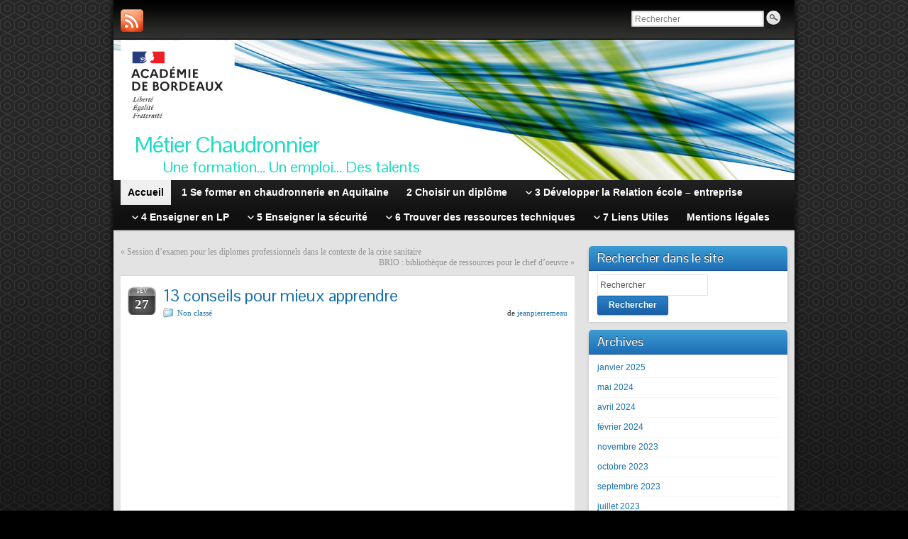

--- FILE ---
content_type: text/html; charset=UTF-8
request_url: https://ent2d.ac-bordeaux.fr/disciplines/chaudronnerie/2021/02/27/13-conseils-pour-mieux-apprendre/
body_size: 45658
content:
<!DOCTYPE html PUBLIC "-//W3C//DTD XHTML 1.0 Strict//EN" "http://www.w3.org/TR/xhtml1/DTD/xhtml1-strict.dtd">
<html xmlns="http://www.w3.org/1999/xhtml" lang="fr-FR">
<head profile="http://gmpg.org/xfn/11">
    <meta http-equiv="Content-Type" content="text/html; charset=UTF-8" />
    <meta http-equiv="X-UA-Compatible" content="IE=Edge" />
    <title></title>
    <link rel="pingback" href="https://ent2d.ac-bordeaux.fr/disciplines/chaudronnerie/xmlrpc.php" /> 
    <title>13 conseils pour mieux apprendre &#8211; Métier Chaudronnier</title>
<meta name='robots' content='max-image-preview:large' />
	<style>img:is([sizes="auto" i], [sizes^="auto," i]) { contain-intrinsic-size: 3000px 1500px }</style>
	<link rel='dns-prefetch' href='//ent2d.ac-bordeaux.fr' />
<link rel='dns-prefetch' href='//cdn.jsdelivr.net' />
<link rel="alternate" type="application/rss+xml" title="Métier Chaudronnier &raquo; Flux" href="https://ent2d.ac-bordeaux.fr/disciplines/chaudronnerie/feed/" />
<link rel="alternate" type="application/rss+xml" title="Métier Chaudronnier &raquo; Flux des commentaires" href="https://ent2d.ac-bordeaux.fr/disciplines/chaudronnerie/comments/feed/" />
	<script type="text/javascript">
	WebFontConfig = {
		google: { families: ['Pontano+Sans::latin'] }
	};
	(function() {
		var wf = document.createElement('script');
		wf.src = ('https:' == document.location.protocol ? 'https' : 'http') + '://ajax.googleapis.com/ajax/libs/webfont/1/webfont.js';
		wf.type = 'text/javascript';
		wf.async = 'true';
		var s = document.getElementsByTagName('script')[0];
		s.parentNode.insertBefore(wf, s);
	})(); 
    </script>
    <script type="text/javascript">
/* <![CDATA[ */
window._wpemojiSettings = {"baseUrl":"https:\/\/s.w.org\/images\/core\/emoji\/16.0.1\/72x72\/","ext":".png","svgUrl":"https:\/\/s.w.org\/images\/core\/emoji\/16.0.1\/svg\/","svgExt":".svg","source":{"concatemoji":"https:\/\/ent2d.ac-bordeaux.fr\/disciplines\/chaudronnerie\/wp-includes\/js\/wp-emoji-release.min.js?ver=6.8.3"}};
/*! This file is auto-generated */
!function(s,n){var o,i,e;function c(e){try{var t={supportTests:e,timestamp:(new Date).valueOf()};sessionStorage.setItem(o,JSON.stringify(t))}catch(e){}}function p(e,t,n){e.clearRect(0,0,e.canvas.width,e.canvas.height),e.fillText(t,0,0);var t=new Uint32Array(e.getImageData(0,0,e.canvas.width,e.canvas.height).data),a=(e.clearRect(0,0,e.canvas.width,e.canvas.height),e.fillText(n,0,0),new Uint32Array(e.getImageData(0,0,e.canvas.width,e.canvas.height).data));return t.every(function(e,t){return e===a[t]})}function u(e,t){e.clearRect(0,0,e.canvas.width,e.canvas.height),e.fillText(t,0,0);for(var n=e.getImageData(16,16,1,1),a=0;a<n.data.length;a++)if(0!==n.data[a])return!1;return!0}function f(e,t,n,a){switch(t){case"flag":return n(e,"\ud83c\udff3\ufe0f\u200d\u26a7\ufe0f","\ud83c\udff3\ufe0f\u200b\u26a7\ufe0f")?!1:!n(e,"\ud83c\udde8\ud83c\uddf6","\ud83c\udde8\u200b\ud83c\uddf6")&&!n(e,"\ud83c\udff4\udb40\udc67\udb40\udc62\udb40\udc65\udb40\udc6e\udb40\udc67\udb40\udc7f","\ud83c\udff4\u200b\udb40\udc67\u200b\udb40\udc62\u200b\udb40\udc65\u200b\udb40\udc6e\u200b\udb40\udc67\u200b\udb40\udc7f");case"emoji":return!a(e,"\ud83e\udedf")}return!1}function g(e,t,n,a){var r="undefined"!=typeof WorkerGlobalScope&&self instanceof WorkerGlobalScope?new OffscreenCanvas(300,150):s.createElement("canvas"),o=r.getContext("2d",{willReadFrequently:!0}),i=(o.textBaseline="top",o.font="600 32px Arial",{});return e.forEach(function(e){i[e]=t(o,e,n,a)}),i}function t(e){var t=s.createElement("script");t.src=e,t.defer=!0,s.head.appendChild(t)}"undefined"!=typeof Promise&&(o="wpEmojiSettingsSupports",i=["flag","emoji"],n.supports={everything:!0,everythingExceptFlag:!0},e=new Promise(function(e){s.addEventListener("DOMContentLoaded",e,{once:!0})}),new Promise(function(t){var n=function(){try{var e=JSON.parse(sessionStorage.getItem(o));if("object"==typeof e&&"number"==typeof e.timestamp&&(new Date).valueOf()<e.timestamp+604800&&"object"==typeof e.supportTests)return e.supportTests}catch(e){}return null}();if(!n){if("undefined"!=typeof Worker&&"undefined"!=typeof OffscreenCanvas&&"undefined"!=typeof URL&&URL.createObjectURL&&"undefined"!=typeof Blob)try{var e="postMessage("+g.toString()+"("+[JSON.stringify(i),f.toString(),p.toString(),u.toString()].join(",")+"));",a=new Blob([e],{type:"text/javascript"}),r=new Worker(URL.createObjectURL(a),{name:"wpTestEmojiSupports"});return void(r.onmessage=function(e){c(n=e.data),r.terminate(),t(n)})}catch(e){}c(n=g(i,f,p,u))}t(n)}).then(function(e){for(var t in e)n.supports[t]=e[t],n.supports.everything=n.supports.everything&&n.supports[t],"flag"!==t&&(n.supports.everythingExceptFlag=n.supports.everythingExceptFlag&&n.supports[t]);n.supports.everythingExceptFlag=n.supports.everythingExceptFlag&&!n.supports.flag,n.DOMReady=!1,n.readyCallback=function(){n.DOMReady=!0}}).then(function(){return e}).then(function(){var e;n.supports.everything||(n.readyCallback(),(e=n.source||{}).concatemoji?t(e.concatemoji):e.wpemoji&&e.twemoji&&(t(e.twemoji),t(e.wpemoji)))}))}((window,document),window._wpemojiSettings);
/* ]]> */
</script>
<style id='wp-emoji-styles-inline-css' type='text/css'>

	img.wp-smiley, img.emoji {
		display: inline !important;
		border: none !important;
		box-shadow: none !important;
		height: 1em !important;
		width: 1em !important;
		margin: 0 0.07em !important;
		vertical-align: -0.1em !important;
		background: none !important;
		padding: 0 !important;
	}
</style>
<link rel='stylesheet' id='wp-block-library-css' href='https://ent2d.ac-bordeaux.fr/disciplines/chaudronnerie/wp-includes/css/dist/block-library/style.min.css?ver=6.8.3' type='text/css' media='all' />
<style id='classic-theme-styles-inline-css' type='text/css'>
/*! This file is auto-generated */
.wp-block-button__link{color:#fff;background-color:#32373c;border-radius:9999px;box-shadow:none;text-decoration:none;padding:calc(.667em + 2px) calc(1.333em + 2px);font-size:1.125em}.wp-block-file__button{background:#32373c;color:#fff;text-decoration:none}
</style>
<style id='global-styles-inline-css' type='text/css'>
:root{--wp--preset--aspect-ratio--square: 1;--wp--preset--aspect-ratio--4-3: 4/3;--wp--preset--aspect-ratio--3-4: 3/4;--wp--preset--aspect-ratio--3-2: 3/2;--wp--preset--aspect-ratio--2-3: 2/3;--wp--preset--aspect-ratio--16-9: 16/9;--wp--preset--aspect-ratio--9-16: 9/16;--wp--preset--color--black: #000000;--wp--preset--color--cyan-bluish-gray: #abb8c3;--wp--preset--color--white: #ffffff;--wp--preset--color--pale-pink: #f78da7;--wp--preset--color--vivid-red: #cf2e2e;--wp--preset--color--luminous-vivid-orange: #ff6900;--wp--preset--color--luminous-vivid-amber: #fcb900;--wp--preset--color--light-green-cyan: #7bdcb5;--wp--preset--color--vivid-green-cyan: #00d084;--wp--preset--color--pale-cyan-blue: #8ed1fc;--wp--preset--color--vivid-cyan-blue: #0693e3;--wp--preset--color--vivid-purple: #9b51e0;--wp--preset--gradient--vivid-cyan-blue-to-vivid-purple: linear-gradient(135deg,rgba(6,147,227,1) 0%,rgb(155,81,224) 100%);--wp--preset--gradient--light-green-cyan-to-vivid-green-cyan: linear-gradient(135deg,rgb(122,220,180) 0%,rgb(0,208,130) 100%);--wp--preset--gradient--luminous-vivid-amber-to-luminous-vivid-orange: linear-gradient(135deg,rgba(252,185,0,1) 0%,rgba(255,105,0,1) 100%);--wp--preset--gradient--luminous-vivid-orange-to-vivid-red: linear-gradient(135deg,rgba(255,105,0,1) 0%,rgb(207,46,46) 100%);--wp--preset--gradient--very-light-gray-to-cyan-bluish-gray: linear-gradient(135deg,rgb(238,238,238) 0%,rgb(169,184,195) 100%);--wp--preset--gradient--cool-to-warm-spectrum: linear-gradient(135deg,rgb(74,234,220) 0%,rgb(151,120,209) 20%,rgb(207,42,186) 40%,rgb(238,44,130) 60%,rgb(251,105,98) 80%,rgb(254,248,76) 100%);--wp--preset--gradient--blush-light-purple: linear-gradient(135deg,rgb(255,206,236) 0%,rgb(152,150,240) 100%);--wp--preset--gradient--blush-bordeaux: linear-gradient(135deg,rgb(254,205,165) 0%,rgb(254,45,45) 50%,rgb(107,0,62) 100%);--wp--preset--gradient--luminous-dusk: linear-gradient(135deg,rgb(255,203,112) 0%,rgb(199,81,192) 50%,rgb(65,88,208) 100%);--wp--preset--gradient--pale-ocean: linear-gradient(135deg,rgb(255,245,203) 0%,rgb(182,227,212) 50%,rgb(51,167,181) 100%);--wp--preset--gradient--electric-grass: linear-gradient(135deg,rgb(202,248,128) 0%,rgb(113,206,126) 100%);--wp--preset--gradient--midnight: linear-gradient(135deg,rgb(2,3,129) 0%,rgb(40,116,252) 100%);--wp--preset--font-size--small: 13px;--wp--preset--font-size--medium: 20px;--wp--preset--font-size--large: 36px;--wp--preset--font-size--x-large: 42px;--wp--preset--spacing--20: 0.44rem;--wp--preset--spacing--30: 0.67rem;--wp--preset--spacing--40: 1rem;--wp--preset--spacing--50: 1.5rem;--wp--preset--spacing--60: 2.25rem;--wp--preset--spacing--70: 3.38rem;--wp--preset--spacing--80: 5.06rem;--wp--preset--shadow--natural: 6px 6px 9px rgba(0, 0, 0, 0.2);--wp--preset--shadow--deep: 12px 12px 50px rgba(0, 0, 0, 0.4);--wp--preset--shadow--sharp: 6px 6px 0px rgba(0, 0, 0, 0.2);--wp--preset--shadow--outlined: 6px 6px 0px -3px rgba(255, 255, 255, 1), 6px 6px rgba(0, 0, 0, 1);--wp--preset--shadow--crisp: 6px 6px 0px rgba(0, 0, 0, 1);}:where(.is-layout-flex){gap: 0.5em;}:where(.is-layout-grid){gap: 0.5em;}body .is-layout-flex{display: flex;}.is-layout-flex{flex-wrap: wrap;align-items: center;}.is-layout-flex > :is(*, div){margin: 0;}body .is-layout-grid{display: grid;}.is-layout-grid > :is(*, div){margin: 0;}:where(.wp-block-columns.is-layout-flex){gap: 2em;}:where(.wp-block-columns.is-layout-grid){gap: 2em;}:where(.wp-block-post-template.is-layout-flex){gap: 1.25em;}:where(.wp-block-post-template.is-layout-grid){gap: 1.25em;}.has-black-color{color: var(--wp--preset--color--black) !important;}.has-cyan-bluish-gray-color{color: var(--wp--preset--color--cyan-bluish-gray) !important;}.has-white-color{color: var(--wp--preset--color--white) !important;}.has-pale-pink-color{color: var(--wp--preset--color--pale-pink) !important;}.has-vivid-red-color{color: var(--wp--preset--color--vivid-red) !important;}.has-luminous-vivid-orange-color{color: var(--wp--preset--color--luminous-vivid-orange) !important;}.has-luminous-vivid-amber-color{color: var(--wp--preset--color--luminous-vivid-amber) !important;}.has-light-green-cyan-color{color: var(--wp--preset--color--light-green-cyan) !important;}.has-vivid-green-cyan-color{color: var(--wp--preset--color--vivid-green-cyan) !important;}.has-pale-cyan-blue-color{color: var(--wp--preset--color--pale-cyan-blue) !important;}.has-vivid-cyan-blue-color{color: var(--wp--preset--color--vivid-cyan-blue) !important;}.has-vivid-purple-color{color: var(--wp--preset--color--vivid-purple) !important;}.has-black-background-color{background-color: var(--wp--preset--color--black) !important;}.has-cyan-bluish-gray-background-color{background-color: var(--wp--preset--color--cyan-bluish-gray) !important;}.has-white-background-color{background-color: var(--wp--preset--color--white) !important;}.has-pale-pink-background-color{background-color: var(--wp--preset--color--pale-pink) !important;}.has-vivid-red-background-color{background-color: var(--wp--preset--color--vivid-red) !important;}.has-luminous-vivid-orange-background-color{background-color: var(--wp--preset--color--luminous-vivid-orange) !important;}.has-luminous-vivid-amber-background-color{background-color: var(--wp--preset--color--luminous-vivid-amber) !important;}.has-light-green-cyan-background-color{background-color: var(--wp--preset--color--light-green-cyan) !important;}.has-vivid-green-cyan-background-color{background-color: var(--wp--preset--color--vivid-green-cyan) !important;}.has-pale-cyan-blue-background-color{background-color: var(--wp--preset--color--pale-cyan-blue) !important;}.has-vivid-cyan-blue-background-color{background-color: var(--wp--preset--color--vivid-cyan-blue) !important;}.has-vivid-purple-background-color{background-color: var(--wp--preset--color--vivid-purple) !important;}.has-black-border-color{border-color: var(--wp--preset--color--black) !important;}.has-cyan-bluish-gray-border-color{border-color: var(--wp--preset--color--cyan-bluish-gray) !important;}.has-white-border-color{border-color: var(--wp--preset--color--white) !important;}.has-pale-pink-border-color{border-color: var(--wp--preset--color--pale-pink) !important;}.has-vivid-red-border-color{border-color: var(--wp--preset--color--vivid-red) !important;}.has-luminous-vivid-orange-border-color{border-color: var(--wp--preset--color--luminous-vivid-orange) !important;}.has-luminous-vivid-amber-border-color{border-color: var(--wp--preset--color--luminous-vivid-amber) !important;}.has-light-green-cyan-border-color{border-color: var(--wp--preset--color--light-green-cyan) !important;}.has-vivid-green-cyan-border-color{border-color: var(--wp--preset--color--vivid-green-cyan) !important;}.has-pale-cyan-blue-border-color{border-color: var(--wp--preset--color--pale-cyan-blue) !important;}.has-vivid-cyan-blue-border-color{border-color: var(--wp--preset--color--vivid-cyan-blue) !important;}.has-vivid-purple-border-color{border-color: var(--wp--preset--color--vivid-purple) !important;}.has-vivid-cyan-blue-to-vivid-purple-gradient-background{background: var(--wp--preset--gradient--vivid-cyan-blue-to-vivid-purple) !important;}.has-light-green-cyan-to-vivid-green-cyan-gradient-background{background: var(--wp--preset--gradient--light-green-cyan-to-vivid-green-cyan) !important;}.has-luminous-vivid-amber-to-luminous-vivid-orange-gradient-background{background: var(--wp--preset--gradient--luminous-vivid-amber-to-luminous-vivid-orange) !important;}.has-luminous-vivid-orange-to-vivid-red-gradient-background{background: var(--wp--preset--gradient--luminous-vivid-orange-to-vivid-red) !important;}.has-very-light-gray-to-cyan-bluish-gray-gradient-background{background: var(--wp--preset--gradient--very-light-gray-to-cyan-bluish-gray) !important;}.has-cool-to-warm-spectrum-gradient-background{background: var(--wp--preset--gradient--cool-to-warm-spectrum) !important;}.has-blush-light-purple-gradient-background{background: var(--wp--preset--gradient--blush-light-purple) !important;}.has-blush-bordeaux-gradient-background{background: var(--wp--preset--gradient--blush-bordeaux) !important;}.has-luminous-dusk-gradient-background{background: var(--wp--preset--gradient--luminous-dusk) !important;}.has-pale-ocean-gradient-background{background: var(--wp--preset--gradient--pale-ocean) !important;}.has-electric-grass-gradient-background{background: var(--wp--preset--gradient--electric-grass) !important;}.has-midnight-gradient-background{background: var(--wp--preset--gradient--midnight) !important;}.has-small-font-size{font-size: var(--wp--preset--font-size--small) !important;}.has-medium-font-size{font-size: var(--wp--preset--font-size--medium) !important;}.has-large-font-size{font-size: var(--wp--preset--font-size--large) !important;}.has-x-large-font-size{font-size: var(--wp--preset--font-size--x-large) !important;}
:where(.wp-block-post-template.is-layout-flex){gap: 1.25em;}:where(.wp-block-post-template.is-layout-grid){gap: 1.25em;}
:where(.wp-block-columns.is-layout-flex){gap: 2em;}:where(.wp-block-columns.is-layout-grid){gap: 2em;}
:root :where(.wp-block-pullquote){font-size: 1.5em;line-height: 1.6;}
</style>
<link rel='stylesheet' id='parent-styles-css' href='https://ent2d.ac-bordeaux.fr/disciplines/chaudronnerie/wp-content/themes/graphene/style.css?ver=6.8.3' type='text/css' media='all' />
<link rel='stylesheet' id='graphene-stylesheet-css' href='https://ent2d.ac-bordeaux.fr/disciplines/chaudronnerie/wp-content/themes/graphene-pedagogie/style.css?ver=6.8.3' type='text/css' media='screen' />
<script type="text/javascript" src="https://ent2d.ac-bordeaux.fr/disciplines/chaudronnerie/wp-includes/js/jquery/jquery.min.js?ver=3.7.1" id="jquery-core-js"></script>
<script type="text/javascript" src="https://ent2d.ac-bordeaux.fr/disciplines/chaudronnerie/wp-includes/js/jquery/jquery-migrate.min.js?ver=3.4.1" id="jquery-migrate-js"></script>
<script type="text/javascript" src="https://ent2d.ac-bordeaux.fr/disciplines/chaudronnerie/wp-content/themes/graphene/js/jquery.tools.min.js?ver=6.8.3" id="graphene-jquery-tools-js"></script>
<script type="text/javascript" id="graphene-js-js-extra">
/* <![CDATA[ */
var grapheneJS = {"templateUrl":"https:\/\/ent2d.ac-bordeaux.fr\/disciplines\/chaudronnerie\/wp-content\/themes\/graphene","isSingular":"1","shouldShowComments":"1","commentsOrder":"newest","sliderDisable":"","sliderAnimation":"horizontal-slide","sliderTransSpeed":"400","sliderInterval":"7000","sliderDisplay":"thumbnail-excerpt","infScroll":"","infScrollClick":"","infScrollComments":"","totalPosts":"1","postsPerPage":"10","isPageNavi":"","infScrollMsgText":"Voir window.grapheneInfScrollItemsPerPage \u00e9l\u00e9ment de plus sur window.grapheneInfScrollItemsLeft restants ...","infScrollMsgTextPlural":"Voir window.grapheneInfScrollItemsPerPage \u00e9l\u00e9ments de plus sur window.grapheneInfScrollItemsLeft restants ...","infScrollFinishedText":"Pas d'autres \u00e9l\u00e9ments \u00e0 voir","commentsPerPage":"50","totalComments":"0","infScrollCommentsMsg":"Voir window.grapheneInfScrollCommentsPerPage commentaire de plus sur window.grapheneInfScrollCommentsLeft restants ...","infScrollCommentsMsgPlural":"Voir window.grapheneInfScrollCommentsPerPage commentaires de plus sur window.grapheneInfScrollCommentsLeft restants ...","infScrollCommentsFinishedMsg":"Pas d'autres commentaires \u00e0 voir"};
/* ]]> */
</script>
<script type="text/javascript" src="https://ent2d.ac-bordeaux.fr/disciplines/chaudronnerie/wp-content/themes/graphene/js/graphene.js?ver=6.8.3" id="graphene-js-js"></script>
<link rel="https://api.w.org/" href="https://ent2d.ac-bordeaux.fr/disciplines/chaudronnerie/wp-json/" /><link rel="alternate" title="JSON" type="application/json" href="https://ent2d.ac-bordeaux.fr/disciplines/chaudronnerie/wp-json/wp/v2/posts/868" /><link rel="EditURI" type="application/rsd+xml" title="RSD" href="https://ent2d.ac-bordeaux.fr/disciplines/chaudronnerie/xmlrpc.php?rsd" />
<meta name="generator" content="WordPress 6.8.3" />
<link rel="canonical" href="https://ent2d.ac-bordeaux.fr/disciplines/chaudronnerie/2021/02/27/13-conseils-pour-mieux-apprendre/" />
<link rel='shortlink' href='https://ent2d.ac-bordeaux.fr/disciplines/chaudronnerie/?p=868' />
<link rel="alternate" title="oEmbed (JSON)" type="application/json+oembed" href="https://ent2d.ac-bordeaux.fr/disciplines/chaudronnerie/wp-json/oembed/1.0/embed?url=https%3A%2F%2Fent2d.ac-bordeaux.fr%2Fdisciplines%2Fchaudronnerie%2F2021%2F02%2F27%2F13-conseils-pour-mieux-apprendre%2F" />
<link rel="alternate" title="oEmbed (XML)" type="text/xml+oembed" href="https://ent2d.ac-bordeaux.fr/disciplines/chaudronnerie/wp-json/oembed/1.0/embed?url=https%3A%2F%2Fent2d.ac-bordeaux.fr%2Fdisciplines%2Fchaudronnerie%2F2021%2F02%2F27%2F13-conseils-pour-mieux-apprendre%2F&#038;format=xml" />
<meta http-equiv="Content-Security-Policy" content="upgrade-insecure-requests"><style type="text/css">
.header_title, .header_title a, .header_title a:visited, .header_title a:hover, .header_desc {color:#20dbc2}#nav li ul{width:200px} #nav li ul ul{margin-left:200px}#header-menu ul li a, #secondary-menu ul li a{width:180px}
</style>
	<!--[if lte IE 7]>
      <style type="text/css" media="screen">
      	#footer, div.sidebar-wrap, .block-button, .featured_slider, #slider_root, #nav li ul, .pie{behavior: url(https://ent2d.ac-bordeaux.fr/disciplines/chaudronnerie/wp-content/themes/graphene/js/PIE.php);}
        .featured_slider{margin-top:0 !important;}
        #header-menu-wrap {z-index:5}
      </style>
    <![endif]-->
    </head>
<body class="wp-singular post-template-default single single-post postid-868 single-format-standard wp-theme-graphene wp-child-theme-graphene-pedagogie two_col_left two-columns">

<div class="bg-gradient">

    

<div id="container" class="container_16">
    
    
    
            <div id="top-bar">
                				<div id="profiles" class="clearfix gutter-left">
                                <a href="https://ent2d.ac-bordeaux.fr/disciplines/chaudronnerie/feed/" title="Subscribe to Métier Chaudronnier&#039;s RSS feed" id="social-id-1" class="mysocial social-rss">
            	<img src="https://ent2d.ac-bordeaux.fr/disciplines/chaudronnerie/wp-content/themes/graphene/images/social/rss.png" alt="RSS" title="Subscribe to Métier Chaudronnier&#039;s RSS feed" />
            </a>
    	                </div>
                                        <div id="top_search" class="grid_4">
                    <form id="searchform" class="searchform" method="get" action="https://ent2d.ac-bordeaux.fr/disciplines/chaudronnerie">
    <p class="clearfix default_searchform">
        <input type="text" name="s" 
        	onblur="if (this.value == '') {this.value = 'Rechercher';}" 
            onfocus="if (this.value == 'Rechercher') {this.value = '';}" 
            value="Rechercher" />
        <button type="submit"><span>Rechercher</span></button>
    </p>
    </form>                                    </div>
                        
                        
        </div>
    
        <div id="header">
    	
        <img src="https://ent2d.ac-bordeaux.fr/disciplines/chaudronnerie/wp-content/themes/graphene/images/headers/flow.jpg" alt="" width="960" height="198" class="header-img" />            <div class="logoHeader">
                <a target="_blank" href="http://www.ac-bordeaux.fr" class="logoLink">
                    <img class="logo" src="https://ent2d.ac-bordeaux.fr/disciplines/chaudronnerie/wp-content/themes/graphene-pedagogie/images/ac-bordeauxfr.svg">
                </a>
                <!--<span class="separation"></span>
                <span class="modelinfotitle">ac-bordeaux.fr</span>-->
            </div>
        		
        			<h2 class="header_title push_1 grid_15">				<a href="https://ent2d.ac-bordeaux.fr/disciplines/chaudronnerie" title="Retour à l&#039;accueil">					Métier Chaudronnier				</a>			</h2>			
            <h3 class="header_desc push_1 grid_15">				Une formation&#8230; Un emploi&#8230; Des talents			</h3>                
		    </div>
    <div id="nav">
                <div id="header-menu-wrap" class="clearfix">
				<ul id="header-menu" class="menu clearfix default-menu">
				<li class="current_page_item current-menu-item">
			<a href="https://ent2d.ac-bordeaux.fr/disciplines/chaudronnerie">
				<strong>				Accueil				</strong>							</a>
		</li>
				<li class="page_item page-item-28"><a href="https://ent2d.ac-bordeaux.fr/disciplines/chaudronnerie/la-formation-chaudronnerie-en-aquitaine/"><strong>1 Se former en chaudronnerie en Aquitaine</strong></a></li>
<li class="page_item page-item-32"><a href="https://ent2d.ac-bordeaux.fr/disciplines/chaudronnerie/structure-des-formations/"><strong>2 Choisir un diplôme</strong></a></li>
<li class="page_item page-item-76 menu-item-ancestor"><a href="https://ent2d.ac-bordeaux.fr/disciplines/chaudronnerie/relations-ecole-entreprise/"><strong>3 Développer la Relation école &#8211; entreprise</strong></a>
<ul class='children'>
	<li class="page_item page-item-194"><a href="https://ent2d.ac-bordeaux.fr/disciplines/chaudronnerie/relations-ecole-entreprise/les-concours/">Les concours</a></li>
	<li class="page_item page-item-78"><a href="https://ent2d.ac-bordeaux.fr/disciplines/chaudronnerie/relations-ecole-entreprise/les-pfmp/">les PFMP</a></li>
</ul>
</li>
<li class="page_item page-item-47 menu-item-ancestor"><a href="https://ent2d.ac-bordeaux.fr/disciplines/chaudronnerie/pedagogie-en-lp/"><strong>4 Enseigner en LP</strong></a>
<ul class='children'>
	<li class="page_item page-item-128"><a href="https://ent2d.ac-bordeaux.fr/disciplines/chaudronnerie/pedagogie-en-lp/referentiel/">1 Référentiel et progresssion de la filière</a></li>
	<li class="page_item page-item-114"><a href="https://ent2d.ac-bordeaux.fr/disciplines/chaudronnerie/pedagogie-en-lp/formation-des-enseignants/">2 Se former</a></li>
	<li class="page_item page-item-210"><a href="https://ent2d.ac-bordeaux.fr/disciplines/chaudronnerie/pedagogie-en-lp/documents-daide-a-la-prise-de-fonction-en-lp/">3 Documents d&#8217;aide à la prise de fonction en LP</a></li>
	<li class="page_item page-item-168 menu-item-ancestor"><a href="https://ent2d.ac-bordeaux.fr/disciplines/chaudronnerie/pedagogie-en-lp/exemples-de-production-industrielles-et-artistiques/">4 Exemples de productions industrielles et artistiques</a>
	<ul class='children'>
		<li class="page_item page-item-200"><a href="https://ent2d.ac-bordeaux.fr/disciplines/chaudronnerie/pedagogie-en-lp/exemples-de-production-industrielles-et-artistiques/lp-a-croizat-tarnos/">LP A Croizat Tarnos</a></li>
		<li class="page_item page-item-177"><a href="https://ent2d.ac-bordeaux.fr/disciplines/chaudronnerie/pedagogie-en-lp/exemples-de-production-industrielles-et-artistiques/lp-j-duperier-st-medard-en-jalles/">LP J Duperier &#8211; ST MEDARD EN JALLES</a></li>
		<li class="page_item page-item-430"><a href="https://ent2d.ac-bordeaux.fr/disciplines/chaudronnerie/pedagogie-en-lp/exemples-de-production-industrielles-et-artistiques/lp-j-monnet-foulayronnes/">LP J Monnet &#8211; Foulayronnes</a></li>
		<li class="page_item page-item-253"><a href="https://ent2d.ac-bordeaux.fr/disciplines/chaudronnerie/pedagogie-en-lp/exemples-de-production-industrielles-et-artistiques/lp-j-taris-peyrehorade/">LP J Taris &#8211; Peyrehorade</a></li>
		<li class="page_item page-item-179"><a href="https://ent2d.ac-bordeaux.fr/disciplines/chaudronnerie/pedagogie-en-lp/exemples-de-production-industrielles-et-artistiques/lp-leonard-de-vinci-perigueux/">LP Léonard de Vinci &#8211; Périgueux</a></li>
		<li class="page_item page-item-187"><a href="https://ent2d.ac-bordeaux.fr/disciplines/chaudronnerie/pedagogie-en-lp/exemples-de-production-industrielles-et-artistiques/lp-sud-gironde-langon/">LP Sud Gironde &#8211; Langon</a></li>
	</ul>
</li>
	<li class="page_item page-item-147"><a href="https://ent2d.ac-bordeaux.fr/disciplines/chaudronnerie/pedagogie-en-lp/la-pedagogie-de-projet/">5 La pédagogie de projet</a></li>
	<li class="page_item page-item-221"><a href="https://ent2d.ac-bordeaux.fr/disciplines/chaudronnerie/pedagogie-en-lp/introduction-aux-neurosciences/">6 Introduction aux neurosciences</a></li>
	<li class="page_item page-item-541"><a href="https://ent2d.ac-bordeaux.fr/disciplines/chaudronnerie/pedagogie-en-lp/usages-des-cartes-mentales/">7 Usages des cartes mentales</a></li>
</ul>
</li>
<li class="page_item page-item-303 menu-item-ancestor"><a href="https://ent2d.ac-bordeaux.fr/disciplines/chaudronnerie/8-enseigner-la-securite/"><strong>5 Enseigner la sécurité</strong></a>
<ul class='children'>
	<li class="page_item page-item-380"><a href="https://ent2d.ac-bordeaux.fr/disciplines/chaudronnerie/8-enseigner-la-securite/1-instruction-travaux-reglementes/">1 Instruction &#8220;travaux réglementés&#8221;</a></li>
	<li class="page_item page-item-350"><a href="https://ent2d.ac-bordeaux.fr/disciplines/chaudronnerie/8-enseigner-la-securite/identifier-les-risques-dans-un-atelier/">2 Identifier les risques dans un atelier</a></li>
	<li class="page_item page-item-356"><a href="https://ent2d.ac-bordeaux.fr/disciplines/chaudronnerie/8-enseigner-la-securite/liens-utiles-pour-enseigner-la-securite/">3 Liens utiles pour enseigner la sécurité</a></li>
	<li class="page_item page-item-377"><a href="https://ent2d.ac-bordeaux.fr/disciplines/chaudronnerie/8-enseigner-la-securite/projet-sur-la-pse/">4 Projet sur la PSE</a></li>
	<li class="page_item page-item-314"><a href="https://ent2d.ac-bordeaux.fr/disciplines/chaudronnerie/8-enseigner-la-securite/exemple-de-fiche-securite-machine/">5 Exemple de fiche sécurité Machine</a></li>
</ul>
</li>
<li class="page_item page-item-24 menu-item-ancestor"><a href="https://ent2d.ac-bordeaux.fr/disciplines/chaudronnerie/ressources/"><strong>6 Trouver des ressources techniques</strong></a>
<ul class='children'>
	<li class="page_item page-item-64"><a href="https://ent2d.ac-bordeaux.fr/disciplines/chaudronnerie/ressources/cisaille-amada-gps-630/">Cisaille Amada GPS 630</a></li>
	<li class="page_item page-item-59"><a href="https://ent2d.ac-bordeaux.fr/disciplines/chaudronnerie/ressources/euromac/">Poinçonneuse Euromac</a></li>
	<li class="page_item page-item-96"><a href="https://ent2d.ac-bordeaux.fr/disciplines/chaudronnerie/ressources/poinconneuse-manuelle-geka/">Poinçonneuse Manuelle GEKA</a></li>
	<li class="page_item page-item-462"><a href="https://ent2d.ac-bordeaux.fr/disciplines/chaudronnerie/ressources/presse-plieuse-amada/">Presse plieuse AMADA</a></li>
	<li class="page_item page-item-449"><a href="https://ent2d.ac-bordeaux.fr/disciplines/chaudronnerie/ressources/topsolid-didacticiel/">TOPSOLID didacticiel</a></li>
</ul>
</li>
<li class="page_item page-item-120 menu-item-ancestor"><a href="https://ent2d.ac-bordeaux.fr/disciplines/chaudronnerie/liens-utiles/"><strong>7 Liens Utiles</strong></a>
<ul class='children'>
	<li class="page_item page-item-477"><a href="https://ent2d.ac-bordeaux.fr/disciplines/chaudronnerie/liens-utiles/espace-collaboratif/">Espace collaboratif</a></li>
	<li class="page_item page-item-391"><a href="https://ent2d.ac-bordeaux.fr/disciplines/chaudronnerie/liens-utiles/logiciels-libres-pedagogiques/">Le numérique pédagogique</a></li>
</ul>
</li>
<li class="page_item page-item-12"><a href="https://ent2d.ac-bordeaux.fr/disciplines/chaudronnerie/mentions-legales/"><strong>Mentions légales</strong></a></li>
	</ul>
	            
            <div class="clear"></div>
            
			            
                    
        </div>
		
                
        <div class="menu-bottom-shadow">&nbsp;</div>


        
    </div>

    
    <div id="content" class="clearfix hfeed">
                
                
        <div id="content-main" class="clearfix grid_11">
        
	
	<div class="post-nav clearfix">
		<p class="previous">&laquo; <a href="https://ent2d.ac-bordeaux.fr/disciplines/chaudronnerie/2021/02/18/session-dexamen-pour-les-diplomes-professionnels-dans-le-contexte-de-la-crise-sanitaire/" rel="prev">Session d&#8217;examen pour les diplomes professionnels dans le contexte de la crise sanitaire</a></p>
		<p class="next-post"><a href="https://ent2d.ac-bordeaux.fr/disciplines/chaudronnerie/2021/03/01/brio-bibliotheque-de-ressources-pour-le-chef-doeuvre/" rel="next">BRIO : bibliothèque de ressources pour le chef d&#8217;oeuvre</a> &raquo;</p>
			</div>
	        
<div id="post-868" class="clearfix post post-868 type-post status-publish format-standard hentry category-non-classe">
	
		
	<div class="entry clearfix">
    	
                    	<div class="date updated alpha ">
        	<span class="value-title" title="2021-02-27T07:23" />
            <p class="default_date">
            	<span class="month">Fév</span>
                <span class="day">27</span>
                            </p>
                    </div>
    		
                
                
                
		        <h1 class="post-title entry-title">
			13 conseils pour mieux apprendre			        </h1>
		
				<div class="post-meta clearfix">
			
									<span class="printonly">Catégories : </span>
			<p class="meta_categories"><a href="https://ent2d.ac-bordeaux.fr/disciplines/chaudronnerie/category/non-classe/" rel="category tag">Non classé</a></p>
						
						            
                        			
									
									<p class="post-author author vcard">
				de <span class="fn nickname"><a href="https://ent2d.ac-bordeaux.fr/disciplines/chaudronnerie/author/jeanpierremeau/" class="url">jeanpierremeau</a></span>			</p>
											
						
					</div>
		
				<div class="entry-content clearfix">
							
										
						
<figure class="wp-block-embed-youtube wp-block-embed is-type-video is-provider-youtube wp-embed-aspect-4-3 wp-has-aspect-ratio"><div class="wp-block-embed__wrapper">
<iframe title="13 conseils pour mieux apprendre, par le neuroscientifique Stanislas Dehaene" width="620" height="465" src="https://www.youtube.com/embed/MMvzA5SfBGk?feature=oembed" frameborder="0" allow="accelerometer; autoplay; clipboard-write; encrypted-media; gyroscope; picture-in-picture; web-share" referrerpolicy="strict-origin-when-cross-origin" allowfullscreen></iframe>
</div></figure>
			
						
						
		</div>
		
				<div class="entry-footer clearfix">
										<p class="post-tags">Cet article n'a pas de mots-clés</p>
						
						
					</div>
	</div>
</div>













            
  
    </div><!-- #content-main -->
    
    	
    
<div id="sidebar1" class="sidebar grid_5">

	
    <div id="search-5" class="sidebar-wrap clearfix widget_search"><h3>Rechercher dans le site</h3><form id="searchform" class="searchform" method="get" action="https://ent2d.ac-bordeaux.fr/disciplines/chaudronnerie">
    <p class="clearfix default_searchform">
        <input type="text" name="s" 
        	onblur="if (this.value == '') {this.value = 'Rechercher';}" 
            onfocus="if (this.value == 'Rechercher') {this.value = '';}" 
            value="Rechercher" />
        <button type="submit"><span>Rechercher</span></button>
    </p>
    </form></div><div id="archives-3" class="sidebar-wrap clearfix widget_archive"><h3>Archives</h3>
			<ul>
					<li><a href='https://ent2d.ac-bordeaux.fr/disciplines/chaudronnerie/2025/01/'>janvier 2025</a></li>
	<li><a href='https://ent2d.ac-bordeaux.fr/disciplines/chaudronnerie/2024/05/'>mai 2024</a></li>
	<li><a href='https://ent2d.ac-bordeaux.fr/disciplines/chaudronnerie/2024/04/'>avril 2024</a></li>
	<li><a href='https://ent2d.ac-bordeaux.fr/disciplines/chaudronnerie/2024/02/'>février 2024</a></li>
	<li><a href='https://ent2d.ac-bordeaux.fr/disciplines/chaudronnerie/2023/11/'>novembre 2023</a></li>
	<li><a href='https://ent2d.ac-bordeaux.fr/disciplines/chaudronnerie/2023/10/'>octobre 2023</a></li>
	<li><a href='https://ent2d.ac-bordeaux.fr/disciplines/chaudronnerie/2023/09/'>septembre 2023</a></li>
	<li><a href='https://ent2d.ac-bordeaux.fr/disciplines/chaudronnerie/2023/07/'>juillet 2023</a></li>
	<li><a href='https://ent2d.ac-bordeaux.fr/disciplines/chaudronnerie/2023/05/'>mai 2023</a></li>
	<li><a href='https://ent2d.ac-bordeaux.fr/disciplines/chaudronnerie/2023/04/'>avril 2023</a></li>
	<li><a href='https://ent2d.ac-bordeaux.fr/disciplines/chaudronnerie/2023/03/'>mars 2023</a></li>
	<li><a href='https://ent2d.ac-bordeaux.fr/disciplines/chaudronnerie/2023/02/'>février 2023</a></li>
	<li><a href='https://ent2d.ac-bordeaux.fr/disciplines/chaudronnerie/2023/01/'>janvier 2023</a></li>
	<li><a href='https://ent2d.ac-bordeaux.fr/disciplines/chaudronnerie/2022/12/'>décembre 2022</a></li>
	<li><a href='https://ent2d.ac-bordeaux.fr/disciplines/chaudronnerie/2022/11/'>novembre 2022</a></li>
	<li><a href='https://ent2d.ac-bordeaux.fr/disciplines/chaudronnerie/2022/10/'>octobre 2022</a></li>
	<li><a href='https://ent2d.ac-bordeaux.fr/disciplines/chaudronnerie/2022/09/'>septembre 2022</a></li>
	<li><a href='https://ent2d.ac-bordeaux.fr/disciplines/chaudronnerie/2022/07/'>juillet 2022</a></li>
	<li><a href='https://ent2d.ac-bordeaux.fr/disciplines/chaudronnerie/2022/06/'>juin 2022</a></li>
	<li><a href='https://ent2d.ac-bordeaux.fr/disciplines/chaudronnerie/2022/05/'>mai 2022</a></li>
	<li><a href='https://ent2d.ac-bordeaux.fr/disciplines/chaudronnerie/2022/04/'>avril 2022</a></li>
	<li><a href='https://ent2d.ac-bordeaux.fr/disciplines/chaudronnerie/2022/02/'>février 2022</a></li>
	<li><a href='https://ent2d.ac-bordeaux.fr/disciplines/chaudronnerie/2022/01/'>janvier 2022</a></li>
	<li><a href='https://ent2d.ac-bordeaux.fr/disciplines/chaudronnerie/2021/12/'>décembre 2021</a></li>
	<li><a href='https://ent2d.ac-bordeaux.fr/disciplines/chaudronnerie/2021/11/'>novembre 2021</a></li>
	<li><a href='https://ent2d.ac-bordeaux.fr/disciplines/chaudronnerie/2021/10/'>octobre 2021</a></li>
	<li><a href='https://ent2d.ac-bordeaux.fr/disciplines/chaudronnerie/2021/09/'>septembre 2021</a></li>
	<li><a href='https://ent2d.ac-bordeaux.fr/disciplines/chaudronnerie/2021/07/'>juillet 2021</a></li>
	<li><a href='https://ent2d.ac-bordeaux.fr/disciplines/chaudronnerie/2021/06/'>juin 2021</a></li>
	<li><a href='https://ent2d.ac-bordeaux.fr/disciplines/chaudronnerie/2021/05/'>mai 2021</a></li>
	<li><a href='https://ent2d.ac-bordeaux.fr/disciplines/chaudronnerie/2021/04/'>avril 2021</a></li>
	<li><a href='https://ent2d.ac-bordeaux.fr/disciplines/chaudronnerie/2021/03/'>mars 2021</a></li>
	<li><a href='https://ent2d.ac-bordeaux.fr/disciplines/chaudronnerie/2021/02/'>février 2021</a></li>
	<li><a href='https://ent2d.ac-bordeaux.fr/disciplines/chaudronnerie/2021/01/'>janvier 2021</a></li>
	<li><a href='https://ent2d.ac-bordeaux.fr/disciplines/chaudronnerie/2020/12/'>décembre 2020</a></li>
	<li><a href='https://ent2d.ac-bordeaux.fr/disciplines/chaudronnerie/2020/11/'>novembre 2020</a></li>
	<li><a href='https://ent2d.ac-bordeaux.fr/disciplines/chaudronnerie/2020/10/'>octobre 2020</a></li>
	<li><a href='https://ent2d.ac-bordeaux.fr/disciplines/chaudronnerie/2020/07/'>juillet 2020</a></li>
	<li><a href='https://ent2d.ac-bordeaux.fr/disciplines/chaudronnerie/2020/06/'>juin 2020</a></li>
	<li><a href='https://ent2d.ac-bordeaux.fr/disciplines/chaudronnerie/2020/05/'>mai 2020</a></li>
	<li><a href='https://ent2d.ac-bordeaux.fr/disciplines/chaudronnerie/2020/04/'>avril 2020</a></li>
	<li><a href='https://ent2d.ac-bordeaux.fr/disciplines/chaudronnerie/2020/03/'>mars 2020</a></li>
	<li><a href='https://ent2d.ac-bordeaux.fr/disciplines/chaudronnerie/2020/02/'>février 2020</a></li>
	<li><a href='https://ent2d.ac-bordeaux.fr/disciplines/chaudronnerie/2020/01/'>janvier 2020</a></li>
	<li><a href='https://ent2d.ac-bordeaux.fr/disciplines/chaudronnerie/2019/12/'>décembre 2019</a></li>
	<li><a href='https://ent2d.ac-bordeaux.fr/disciplines/chaudronnerie/2019/11/'>novembre 2019</a></li>
	<li><a href='https://ent2d.ac-bordeaux.fr/disciplines/chaudronnerie/2019/10/'>octobre 2019</a></li>
	<li><a href='https://ent2d.ac-bordeaux.fr/disciplines/chaudronnerie/2019/09/'>septembre 2019</a></li>
	<li><a href='https://ent2d.ac-bordeaux.fr/disciplines/chaudronnerie/2019/07/'>juillet 2019</a></li>
	<li><a href='https://ent2d.ac-bordeaux.fr/disciplines/chaudronnerie/2019/06/'>juin 2019</a></li>
	<li><a href='https://ent2d.ac-bordeaux.fr/disciplines/chaudronnerie/2019/04/'>avril 2019</a></li>
	<li><a href='https://ent2d.ac-bordeaux.fr/disciplines/chaudronnerie/2019/03/'>mars 2019</a></li>
	<li><a href='https://ent2d.ac-bordeaux.fr/disciplines/chaudronnerie/2019/02/'>février 2019</a></li>
	<li><a href='https://ent2d.ac-bordeaux.fr/disciplines/chaudronnerie/2018/12/'>décembre 2018</a></li>
	<li><a href='https://ent2d.ac-bordeaux.fr/disciplines/chaudronnerie/2018/11/'>novembre 2018</a></li>
	<li><a href='https://ent2d.ac-bordeaux.fr/disciplines/chaudronnerie/2018/10/'>octobre 2018</a></li>
	<li><a href='https://ent2d.ac-bordeaux.fr/disciplines/chaudronnerie/2018/09/'>septembre 2018</a></li>
	<li><a href='https://ent2d.ac-bordeaux.fr/disciplines/chaudronnerie/2018/08/'>août 2018</a></li>
	<li><a href='https://ent2d.ac-bordeaux.fr/disciplines/chaudronnerie/2018/05/'>mai 2018</a></li>
	<li><a href='https://ent2d.ac-bordeaux.fr/disciplines/chaudronnerie/2018/03/'>mars 2018</a></li>
	<li><a href='https://ent2d.ac-bordeaux.fr/disciplines/chaudronnerie/2018/02/'>février 2018</a></li>
	<li><a href='https://ent2d.ac-bordeaux.fr/disciplines/chaudronnerie/2017/12/'>décembre 2017</a></li>
	<li><a href='https://ent2d.ac-bordeaux.fr/disciplines/chaudronnerie/2017/10/'>octobre 2017</a></li>
	<li><a href='https://ent2d.ac-bordeaux.fr/disciplines/chaudronnerie/2017/09/'>septembre 2017</a></li>
	<li><a href='https://ent2d.ac-bordeaux.fr/disciplines/chaudronnerie/2017/08/'>août 2017</a></li>
			</ul>

			</div><div id="calendar-2" class="sidebar-wrap clearfix widget_calendar"><div id="calendar_wrap" class="calendar_wrap"><table id="wp-calendar" class="wp-calendar-table">
	<caption>février 2021</caption>
	<thead>
	<tr>
		<th scope="col" aria-label="lundi">L</th>
		<th scope="col" aria-label="mardi">M</th>
		<th scope="col" aria-label="mercredi">M</th>
		<th scope="col" aria-label="jeudi">J</th>
		<th scope="col" aria-label="vendredi">V</th>
		<th scope="col" aria-label="samedi">S</th>
		<th scope="col" aria-label="dimanche">D</th>
	</tr>
	</thead>
	<tbody>
	<tr><td>1</td><td>2</td><td>3</td><td><a href="https://ent2d.ac-bordeaux.fr/disciplines/chaudronnerie/2021/02/04/" aria-label="Publications publiées sur 4 February 2021">4</a></td><td>5</td><td>6</td><td><a href="https://ent2d.ac-bordeaux.fr/disciplines/chaudronnerie/2021/02/07/" aria-label="Publications publiées sur 7 February 2021">7</a></td>
	</tr>
	<tr>
		<td>8</td><td>9</td><td>10</td><td>11</td><td>12</td><td>13</td><td>14</td>
	</tr>
	<tr>
		<td><a href="https://ent2d.ac-bordeaux.fr/disciplines/chaudronnerie/2021/02/15/" aria-label="Publications publiées sur 15 February 2021">15</a></td><td>16</td><td>17</td><td><a href="https://ent2d.ac-bordeaux.fr/disciplines/chaudronnerie/2021/02/18/" aria-label="Publications publiées sur 18 February 2021">18</a></td><td>19</td><td>20</td><td>21</td>
	</tr>
	<tr>
		<td>22</td><td>23</td><td>24</td><td>25</td><td>26</td><td><a href="https://ent2d.ac-bordeaux.fr/disciplines/chaudronnerie/2021/02/27/" aria-label="Publications publiées sur 27 February 2021">27</a></td><td>28</td>
	</tr>
	</tbody>
	</table><nav aria-label="Mois précédents et suivants" class="wp-calendar-nav">
		<span class="wp-calendar-nav-prev"><a href="https://ent2d.ac-bordeaux.fr/disciplines/chaudronnerie/2021/01/">&laquo; Jan</a></span>
		<span class="pad">&nbsp;</span>
		<span class="wp-calendar-nav-next"><a href="https://ent2d.ac-bordeaux.fr/disciplines/chaudronnerie/2021/03/">Mar &raquo;</a></span>
	</nav></div></div>    
        
    
</div><!-- #sidebar1 -->    
    
</div><!-- #content -->



<div id="footer" class="clearfix">
    
        <div id="copyright">
    	<h3>Copyright</h3>
		            <p>
            &copy; 2026 Métier Chaudronnier.            </p>
                
                        
        <p>
            <span class="administration"><a href="https://ent2d.ac-bordeaux.fr/disciplines/chaudronnerie/wp-admin/" rel="administration">Administration</a></span> / 
            <span class="mentions-legales"><a href="https://ent2d.ac-bordeaux.fr/disciplines/chaudronnerie/mentions-legales/" rel="mentionsLegales">Mentions légales</a></span>
        </p>			

    	    </div>

		<div class="footer-menu-wrap">
    	<ul id="footer-menu" class="clearfix">
			                    	<li class="menu-item return-top"><a href="#">Retour en Haut</a></li>
                    </ul>
    </div>
    	
        <div id="developer" class="grid_7">
        <p>
        Propulsé par <a href="http://wordpress.org/" rel="nofollow">WordPress</a> & <a href="http://www.graphene-theme.com/" rel="nofollow">Thème Graphene</a>. Traduit par <a href="http://www.wptrads.com">Wp Trads</a>.        </p>

	    </div>
        
    </div><!-- #footer -->


</div><!-- #container -->

    </div><!-- .bg-gradient -->

<script type="speculationrules">
{"prefetch":[{"source":"document","where":{"and":[{"href_matches":"\/disciplines\/chaudronnerie\/*"},{"not":{"href_matches":["\/disciplines\/chaudronnerie\/wp-*.php","\/disciplines\/chaudronnerie\/wp-admin\/*","\/disciplines\/chaudronnerie\/wp-content\/uploads\/sites\/23\/*","\/disciplines\/chaudronnerie\/wp-content\/*","\/disciplines\/chaudronnerie\/wp-content\/plugins\/*","\/disciplines\/chaudronnerie\/wp-content\/themes\/graphene-pedagogie\/*","\/disciplines\/chaudronnerie\/wp-content\/themes\/graphene\/*","\/disciplines\/chaudronnerie\/*\\?(.+)"]}},{"not":{"selector_matches":"a[rel~=\"nofollow\"]"}},{"not":{"selector_matches":".no-prefetch, .no-prefetch a"}}]},"eagerness":"conservative"}]}
</script>
	<!--[if IE 8]>
    <script type="text/javascript">
        (function($) {
            var imgs, i, w;
            var imgs = document.getElementsByTagName( 'img' );
            maxwidth = 0.98 * $( '.entry-content' ).width();
            for( i = 0; i < imgs.length; i++ ) {
                w = imgs[i].getAttribute( 'width' );
                if ( w > maxwidth ) {
                    imgs[i].removeAttribute( 'width' );
                    imgs[i].removeAttribute( 'height' );
                }
            }
        })(jQuery);
    </script>
    <![endif]-->
<script type="text/javascript" src="https://ent2d.ac-bordeaux.fr/disciplines/chaudronnerie/wp-includes/js/comment-reply.min.js?ver=6.8.3" id="comment-reply-js" async="async" data-wp-strategy="async"></script>
<script type="text/javascript" id="wp_slimstat-js-extra">
/* <![CDATA[ */
var SlimStatParams = {"ajaxurl":"https:\/\/ent2d.ac-bordeaux.fr\/disciplines\/chaudronnerie\/wp-admin\/admin-ajax.php","baseurl":"\/disciplines\/chaudronnerie","dnt":"noslimstat,ab-item","ci":"YTo0OntzOjEyOiJjb250ZW50X3R5cGUiO3M6NDoicG9zdCI7czo4OiJjYXRlZ29yeSI7czoxOiIxIjtzOjEwOiJjb250ZW50X2lkIjtpOjg2ODtzOjY6ImF1dGhvciI7czoxNDoiamVhbnBpZXJyZW1lYXUiO30-.59d7d0f97f300405f04af2325448ee11"};
/* ]]> */
</script>
<script defer type="text/javascript" src="https://cdn.jsdelivr.net/wp/wp-slimstat/tags/5.0.10.2/wp-slimstat.min.js" id="wp_slimstat-js"></script>
</body>
</html>

--- FILE ---
content_type: text/html; charset=UTF-8
request_url: https://ent2d.ac-bordeaux.fr/disciplines/chaudronnerie/wp-admin/admin-ajax.php
body_size: 184
content:
5902.b6071f113969c9779a68158e7f59d723